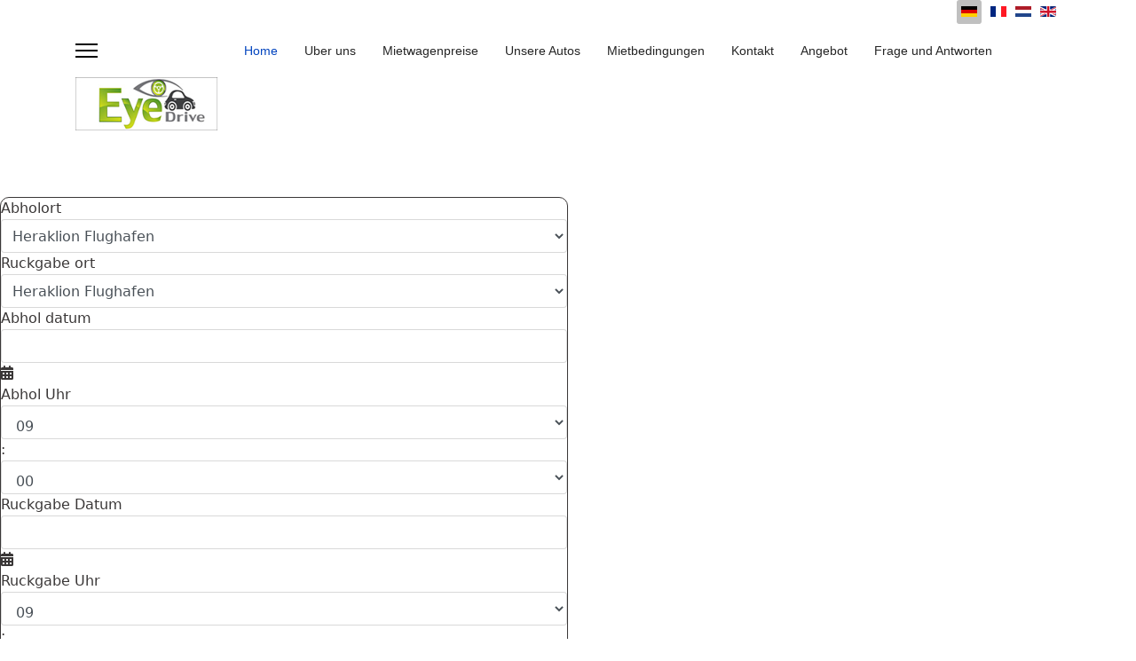

--- FILE ---
content_type: text/html; charset=utf-8
request_url: https://fodele.autovermietung-kreta.com/de/
body_size: 12948
content:

<!doctype html>
<html lang="de-de" dir="ltr">
	<head>
		
		<meta name="viewport" content="width=device-width, initial-scale=1, shrink-to-fit=no">
		<meta charset="utf-8">
	<meta name="robots" content="index, follow, max-snippet:-1, max-image-preview:large, max-video-preview:-1">
	<meta name="description" content="Mieten Sie ein Auto in Fodele, Kreta mit Eye Drive Autovermietung. Lieferung inklusive, auch ins Fodele Beach Hotel. Jetzt buchen und Kreta flexibel erkunden!">
	<meta name="generator" content="Joomla! - Open Source Content Management">
	<title>Autovermietung in Fodele – Günstige Mietwagen | Eye Drive Autovermietung</title>
	<link href="https://fodele.autovermietung-kreta.com/de/" rel="alternate" hreflang="de-DE">
	<link href="https://fodele.autovermietung-kreta.com/fr/" rel="alternate" hreflang="fr-FR">
	<link href="https://fodele.autovermietung-kreta.com/nl/" rel="alternate" hreflang="nl-NL">
	<link href="https://fodele.autovermietung-kreta.com/en/" rel="alternate" hreflang="en-GB">
	<link href="/images/favicon.ico" rel="icon" type="image/vnd.microsoft.icon">
<link href="/media/mod_languages/css/template.min.css?a30a81" rel="stylesheet">
	<link href="/media/vendor/joomla-custom-elements/css/joomla-alert.min.css?0.4.1" rel="stylesheet">
	<link href="/components/com_sppagebuilder/assets/css/font-awesome-6.min.css?3e7e96fad5e237fb2d5a081c6cb11212" rel="stylesheet">
	<link href="/components/com_sppagebuilder/assets/css/font-awesome-v4-shims.css?3e7e96fad5e237fb2d5a081c6cb11212" rel="stylesheet">
	<link href="/components/com_sppagebuilder/assets/css/animate.min.css?3e7e96fad5e237fb2d5a081c6cb11212" rel="stylesheet">
	<link href="/components/com_sppagebuilder/assets/css/sppagebuilder.css?3e7e96fad5e237fb2d5a081c6cb11212" rel="stylesheet">
	<link href="/components/com_sppagebuilder/assets/css/dynamic-content.css?3e7e96fad5e237fb2d5a081c6cb11212" rel="stylesheet">
	<link href="https://fodele.autovermietung-kreta.com/components/com_vikrentcar/resources/fontawesome.min.css" rel="stylesheet">
	<link href="https://fodele.autovermietung-kreta.com/components/com_vikrentcar/resources/solid.min.css" rel="stylesheet">
	<link href="https://fodele.autovermietung-kreta.com/components/com_vikrentcar/resources/regular.min.css" rel="stylesheet">
	<link href="https://fodele.autovermietung-kreta.com/modules/mod_vikrentcar_search/mod_vikrentcar_search.css" rel="stylesheet">
	<link href="https://fodele.autovermietung-kreta.com/components/com_vikrentcar/resources/jquery-ui.min.css" rel="stylesheet">
	<link href="/components/com_sppagebuilder/assets/css/magnific-popup.css" rel="stylesheet">
	<link href="/media/plg_system_jcepro/site/css/content.min.css?86aa0286b6232c4a5b58f892ce080277" rel="stylesheet">
	<link href="/templates/shaper_helixultimate/css/bootstrap.min.css" rel="stylesheet">
	<link href="/plugins/system/helixultimate/assets/css/system-j4.min.css" rel="stylesheet">
	<link href="/media/system/css/joomla-fontawesome.min.css?a30a81" rel="stylesheet">
	<link href="/templates/shaper_helixultimate/css/template.css" rel="stylesheet">
	<link href="/templates/shaper_helixultimate/css/presets/default.css" rel="stylesheet">
	<link href="/components/com_sppagebuilder/assets/css/color-switcher.css?3e7e96fad5e237fb2d5a081c6cb11212" rel="stylesheet">
	<style>@media(min-width: 1400px) {.sppb-row-container { max-width: 1320px; }}</style>
	<style>.sp-page-builder .page-content #section-id-1705940254795{box-shadow:0 0 0 0 #FFFFFF;}.sp-page-builder .page-content #section-id-1705940254795{padding-top:75px;padding-right:0px;padding-bottom:41px;padding-left:0px;margin-top:0px;margin-right:0px;margin-bottom:0px;margin-left:0px;}#column-id-1706163031270{box-shadow:0 0 0 0 #FFFFFF;}#column-wrap-id-1706163031270{max-width:50%;flex-basis:50%;}@media (max-width:1199.98px) {#column-wrap-id-1706163031270{max-width:50%;flex-basis:50%;}}@media (max-width:991.98px) {#column-wrap-id-1706163031270{max-width:50%;flex-basis:50%;}}@media (max-width:767.98px) {#column-wrap-id-1706163031270{max-width:100%;flex-basis:100%;}}@media (max-width:575.98px) {#column-wrap-id-1706163031270{max-width:100%;flex-basis:100%;}}#sppb-addon-1706806903143{color:#3a3737;border-width:1px;border-color:#3a3737;border-style:solid;border-radius:10px;}#column-id-1706806811391{box-shadow:0 0 0 0 #FFFFFF;}#column-wrap-id-1706806811391{max-width:50%;flex-basis:50%;}@media (max-width:1199.98px) {#column-wrap-id-1706806811391{max-width:50%;flex-basis:50%;}}@media (max-width:991.98px) {#column-wrap-id-1706806811391{max-width:50%;flex-basis:50%;}}@media (max-width:767.98px) {#column-wrap-id-1706806811391{max-width:100%;flex-basis:100%;}}@media (max-width:575.98px) {#column-wrap-id-1706806811391{max-width:100%;flex-basis:100%;}}#sppb-addon-1706019120948{box-shadow:0 0 0 0 #FFFFFF;}#sppb-addon-1706019120948{color:#3A3737;border-width:1px;border-color:#3A3737;border-style:solid;border-radius:10px;}#sppb-addon-1706019120948 .sppb-addon-single-image-container img{border-radius:0px;}#sppb-addon-1706019120948 .sppb-addon-single-image-container{border-radius:0px;}#sppb-addon-1706019120948{text-align:center;}.sp-page-builder .page-content #section-id-1705940254798{box-shadow:0 0 0 0 #FFFFFF;}.sp-page-builder .page-content #section-id-1705940254798{padding-top:19px;padding-right:0px;padding-bottom:4px;padding-left:0px;margin-top:0px;margin-right:0px;margin-bottom:0px;margin-left:0px;}#column-id-1705940254796{box-shadow:0 0 0 0 #FFFFFF;}#column-wrap-id-1705940254796{max-width:50%;flex-basis:50%;}@media (max-width:1199.98px) {#column-wrap-id-1705940254796{max-width:50%;flex-basis:50%;}}@media (max-width:991.98px) {#column-wrap-id-1705940254796{max-width:50%;flex-basis:50%;}}@media (max-width:767.98px) {#column-wrap-id-1705940254796{max-width:100%;flex-basis:100%;}}@media (max-width:575.98px) {#column-wrap-id-1705940254796{max-width:100%;flex-basis:100%;}}#sppb-addon-1705991019088{box-shadow:0 0 0 0 #FFFFFF;}#sppb-addon-1705991019088 .sppb-addon-text-block .sppb-addon-content{font-family:Arial;font-size:12px;}#sppb-addon-1705991019088 .sppb-addon-text-block .sppb-addon-content h1,#sppb-addon-1705991019088 .sppb-addon-text-block .sppb-addon-content h2,#sppb-addon-1705991019088 .sppb-addon-text-block .sppb-addon-content h3,#sppb-addon-1705991019088 .sppb-addon-text-block .sppb-addon-content h4,#sppb-addon-1705991019088 .sppb-addon-text-block .sppb-addon-content h5,#sppb-addon-1705991019088 .sppb-addon-text-block .sppb-addon-content h6{font-family:Arial;font-size:12px;}#column-id-1739459865627{box-shadow:0 0 0 0 #FFFFFF;}#column-wrap-id-1739459865627{max-width:50%;flex-basis:50%;}@media (max-width:1199.98px) {#column-wrap-id-1739459865627{max-width:50%;flex-basis:50%;}}@media (max-width:991.98px) {#column-wrap-id-1739459865627{max-width:50%;flex-basis:50%;}}@media (max-width:767.98px) {#column-wrap-id-1739459865627{max-width:100%;flex-basis:100%;}}@media (max-width:575.98px) {#column-wrap-id-1739459865627{max-width:100%;flex-basis:100%;}}#sppb-addon-1739459920647{box-shadow:0 0 0 0 #FFFFFF;}#sppb-addon-1739459920647 .sppb-addon-single-image-container img{border-radius:0px;}#sppb-addon-1739459920647 .sppb-addon-single-image-container{border-radius:0px;}#sppb-addon-1739459920647{text-align:center;}#sppb-addon-1739459923413{box-shadow:0 0 0 0 #FFFFFF;}#sppb-addon-1739459923413 .sppb-addon-single-image-container img{border-radius:0px;}#sppb-addon-1739459923413 .sppb-addon-single-image-container{border-radius:0px;}#sppb-addon-1739459923413{text-align:center;}.sp-page-builder .page-content #section-id-1706018971332{box-shadow:0px 0px 0px 0px #FFFFFF;}.sp-page-builder .page-content #section-id-1706018971332{padding-top:15px;padding-right:0px;padding-bottom:11px;padding-left:0px;margin-top:0px;margin-right:0px;margin-bottom:0px;margin-left:0px;}#column-id-1706018971328{box-shadow:0 0 0 0 #FFFFFF;}#column-wrap-id-1706018971328{max-width:25%;flex-basis:25%;}@media (max-width:1199.98px) {#column-wrap-id-1706018971328{max-width:25%;flex-basis:25%;}}@media (max-width:991.98px) {#column-wrap-id-1706018971328{max-width:25%;flex-basis:25%;}}@media (max-width:767.98px) {#column-wrap-id-1706018971328{max-width:100%;flex-basis:100%;}}@media (max-width:575.98px) {#column-wrap-id-1706018971328{max-width:100%;flex-basis:100%;}}#sppb-addon-1706020112777{box-shadow:0 0 0 0 #FFFFFF;}#sppb-addon-1706020112777 .sppb-addon-single-image-container img{border-radius:0px;}#sppb-addon-1706020112777 .sppb-addon-single-image-container{border-radius:0px;}#column-id-1706018971329{box-shadow:0 0 0 0 #FFFFFF;}#column-wrap-id-1706018971329{max-width:25%;flex-basis:25%;}@media (max-width:1199.98px) {#column-wrap-id-1706018971329{max-width:25%;flex-basis:25%;}}@media (max-width:991.98px) {#column-wrap-id-1706018971329{max-width:25%;flex-basis:25%;}}@media (max-width:767.98px) {#column-wrap-id-1706018971329{max-width:100%;flex-basis:100%;}}@media (max-width:575.98px) {#column-wrap-id-1706018971329{max-width:100%;flex-basis:100%;}}#sppb-addon-1706020217994{box-shadow:0 0 0 0 #FFFFFF;}#sppb-addon-1706020217994 .sppb-addon-single-image-container img{border-radius:0px;}#sppb-addon-1706020217994 .sppb-addon-single-image-container{border-radius:0px;}#column-id-1706018971330{box-shadow:0 0 0 0 #FFFFFF;}#column-wrap-id-1706018971330{max-width:25%;flex-basis:25%;}@media (max-width:1199.98px) {#column-wrap-id-1706018971330{max-width:25%;flex-basis:25%;}}@media (max-width:991.98px) {#column-wrap-id-1706018971330{max-width:25%;flex-basis:25%;}}@media (max-width:767.98px) {#column-wrap-id-1706018971330{max-width:100%;flex-basis:100%;}}@media (max-width:575.98px) {#column-wrap-id-1706018971330{max-width:100%;flex-basis:100%;}}#sppb-addon-1706020155508{box-shadow:0 0 0 0 #FFFFFF;}#sppb-addon-1706020155508 .sppb-addon-single-image-container img{border-radius:0px;}#sppb-addon-1706020155508 .sppb-addon-single-image-container{border-radius:0px;}#column-id-1706018971331{box-shadow:0 0 0 0 #FFFFFF;}#column-wrap-id-1706018971331{max-width:25%;flex-basis:25%;}@media (max-width:1199.98px) {#column-wrap-id-1706018971331{max-width:25%;flex-basis:25%;}}@media (max-width:991.98px) {#column-wrap-id-1706018971331{max-width:25%;flex-basis:25%;}}@media (max-width:767.98px) {#column-wrap-id-1706018971331{max-width:100%;flex-basis:100%;}}@media (max-width:575.98px) {#column-wrap-id-1706018971331{max-width:100%;flex-basis:100%;}}#sppb-addon-1706020244959{box-shadow:0 0 0 0 #FFFFFF;}#sppb-addon-1706020244959 .sppb-addon-single-image-container img{border-radius:0px;}#sppb-addon-1706020244959 .sppb-addon-single-image-container{border-radius:0px;}.sp-page-builder .page-content #section-id-1706005456602{box-shadow:0 0 0 0 #FFFFFF;}.sp-page-builder .page-content #section-id-1706005456602{padding-top:19px;padding-right:0px;padding-bottom:13px;padding-left:0px;margin-top:0px;margin-right:0px;margin-bottom:0px;margin-left:0px;}#column-id-1706006766724{box-shadow:0 0 0 0 #FFFFFF;}#column-wrap-id-1706006766724{max-width:25%;flex-basis:25%;}@media (max-width:1199.98px) {#column-wrap-id-1706006766724{max-width:25%;flex-basis:25%;}}@media (max-width:991.98px) {#column-wrap-id-1706006766724{max-width:25%;flex-basis:25%;}}@media (max-width:767.98px) {#column-wrap-id-1706006766724{max-width:100%;flex-basis:100%;}}@media (max-width:575.98px) {#column-wrap-id-1706006766724{max-width:100%;flex-basis:100%;}}#sppb-addon-1706007666415{color:#3a3737;border-radius:10px;}#sppb-addon-1706007666415 .sppb-addon-text-block .sppb-addon-content{font-family:Arial;}#sppb-addon-1706007666415 .sppb-addon-text-block .sppb-addon-content h1,#sppb-addon-1706007666415 .sppb-addon-text-block .sppb-addon-content h2,#sppb-addon-1706007666415 .sppb-addon-text-block .sppb-addon-content h3,#sppb-addon-1706007666415 .sppb-addon-text-block .sppb-addon-content h4,#sppb-addon-1706007666415 .sppb-addon-text-block .sppb-addon-content h5,#sppb-addon-1706007666415 .sppb-addon-text-block .sppb-addon-content h6{font-family:Arial;}#column-wrap-id-1706005456599{max-width:25%;flex-basis:25%;}@media (max-width:1199.98px) {#column-wrap-id-1706005456599{max-width:25%;flex-basis:25%;}}@media (max-width:991.98px) {#column-wrap-id-1706005456599{max-width:25%;flex-basis:25%;}}@media (max-width:767.98px) {#column-wrap-id-1706005456599{max-width:100%;flex-basis:100%;}}@media (max-width:575.98px) {#column-wrap-id-1706005456599{max-width:100%;flex-basis:100%;}}#sppb-addon-1706005472301{color:#3a3737;border-radius:10px;padding-top:20;padding-right:20;padding-bottom:20;padding-left:20;}#sppb-addon-wrapper-1706005472301{margin-bottom:30;margin-left:10;}#sppb-addon-1706005472301 .sppb-addon-text-block{text-align:left;}#sppb-addon-1706005472301 .sppb-addon-text-block .sppb-addon-content{font-family:Arial;font-weight:400;font-size:14px;}#sppb-addon-1706005472301 .sppb-addon-text-block .sppb-addon-content h1,#sppb-addon-1706005472301 .sppb-addon-text-block .sppb-addon-content h2,#sppb-addon-1706005472301 .sppb-addon-text-block .sppb-addon-content h3,#sppb-addon-1706005472301 .sppb-addon-text-block .sppb-addon-content h4,#sppb-addon-1706005472301 .sppb-addon-text-block .sppb-addon-content h5,#sppb-addon-1706005472301 .sppb-addon-text-block .sppb-addon-content h6{font-family:Arial;font-weight:400;font-size:14px;}#column-id-1706006766725{box-shadow:0 0 0 0 #FFFFFF;}#column-wrap-id-1706006766725{max-width:25%;flex-basis:25%;}@media (max-width:1199.98px) {#column-wrap-id-1706006766725{max-width:25%;flex-basis:25%;}}@media (max-width:991.98px) {#column-wrap-id-1706006766725{max-width:25%;flex-basis:25%;}}@media (max-width:767.98px) {#column-wrap-id-1706006766725{max-width:100%;flex-basis:100%;}}@media (max-width:575.98px) {#column-wrap-id-1706006766725{max-width:100%;flex-basis:100%;}}#sppb-addon-1706021631380{border-radius:10px;}#sppb-addon-1706021631380 .sppb-addon-single-image-container img{border-radius:0px;}#sppb-addon-1706021631380 .sppb-addon-single-image-container{border-radius:0px;}#column-id-1706006766726{box-shadow:0 0 0 0 #FFFFFF;}#column-wrap-id-1706006766726{max-width:25%;flex-basis:25%;}@media (max-width:1199.98px) {#column-wrap-id-1706006766726{max-width:25%;flex-basis:25%;}}@media (max-width:991.98px) {#column-wrap-id-1706006766726{max-width:25%;flex-basis:25%;}}@media (max-width:767.98px) {#column-wrap-id-1706006766726{max-width:100%;flex-basis:100%;}}@media (max-width:575.98px) {#column-wrap-id-1706006766726{max-width:100%;flex-basis:100%;}}#sppb-addon-1706018385259{color:#3a3737;border-radius:10px;}#sppb-addon-1706018385259 a {color:#3a3737;}#sppb-addon-1706018385259 a:hover,#sppb-addon-1706018385259 a:focus,#sppb-addon-1706018385259 a:active {color:#81dbf1;}#sppb-addon-1706018385259 .sppb-addon-text-block .sppb-addon-content{font-family:Arial;}#sppb-addon-1706018385259 .sppb-addon-text-block .sppb-addon-content h1,#sppb-addon-1706018385259 .sppb-addon-text-block .sppb-addon-content h2,#sppb-addon-1706018385259 .sppb-addon-text-block .sppb-addon-content h3,#sppb-addon-1706018385259 .sppb-addon-text-block .sppb-addon-content h4,#sppb-addon-1706018385259 .sppb-addon-text-block .sppb-addon-content h5,#sppb-addon-1706018385259 .sppb-addon-text-block .sppb-addon-content h6{font-family:Arial;}</style>
	<style>.mod-languages { text-align: right;}

.vrcdivsearchmodule .vrcsfentrycont #vrcmodselph select, .vrcdivsearchmodule .vrcsfentrycont #vrcmodselpm select, .vrcdivsearchmodule .vrcsfentrycont #vrcmodseldh select, .vrcdivsearchmodule .vrcsfentrycont #vrcmodseldm select{
    padding: 12px 1.75rem 8px .75rem !important;
}</style>
	<style>.sp-megamenu-parent > li > a, .sp-megamenu-parent > li > span, .sp-megamenu-parent .sp-dropdown li.sp-menu-item > a{font-family: 'Arial', sans-serif;text-decoration: none;}
</style>
	<style>.menu.nav-pills > li > a, .menu.nav-pills > li > span, .menu.nav-pills .sp-dropdown li.sp-menu-item > a{font-family: 'Arial', sans-serif;text-decoration: none;}
</style>
	<style>.logo-image {height:60px;}.logo-image-phone {height:60px;}</style>
	<style>@media(max-width: 992px) {.logo-image {height: 36px;}.logo-image-phone {height: 36px;}}</style>
	<style>@media(max-width: 576px) {.logo-image {height: 36px;}.logo-image-phone {height: 36px;}}</style>
	<style>:root {--sppb-topbar-bg-color: #ffffff; --sppb-topbar-text-color: #aaaaaa; --sppb-header-bg-color: #ffffff; --sppb-logo-text-color: #2b2b2b; --sppb-menu-text-color: #252525; --sppb-menu-text-hover-color: #0345bf; --sppb-menu-text-active-color: #0345bf; --sppb-menu-dropdown-bg-color: #ffffff; --sppb-menu-dropdown-text-color: #252525; --sppb-menu-dropdown-text-hover-color: #0345bf; --sppb-menu-dropdown-text-active-color: #0345bf; --sppb-offcanvas-menu-icon-color: #000000; --sppb-offcanvas-menu-bg-color: #ffffff; --sppb-offcanvas-menu-items-and-items-color: #252525; --sppb-offcanvas-menu-active-menu-item-color: #252525; --sppb-text-color: #252525; --sppb-bg-color: #ffffff; --sppb-link-color: #0345bf; --sppb-link-hover-color: #044cd0; --sppb-footer-bg-color: #ffffff; --sppb-footer-text-color: #ffffff; --sppb-footer-link-color: #a2a2a2; --sppb-footer-link-hover-color: #ffffff}</style>
<script type="application/json" class="joomla-script-options new">{"data":{"breakpoints":{"tablet":991,"mobile":480},"header":{"stickyOffset":"100"}},"joomla.jtext":{"ERROR":"Fehler","MESSAGE":"Nachricht","NOTICE":"Hinweis","WARNING":"Warnung","JCLOSE":"Schließen","JOK":"OK","JOPEN":"Öffnen"},"system.paths":{"root":"","rootFull":"https:\/\/fodele.autovermietung-kreta.com\/","base":"","baseFull":"https:\/\/fodele.autovermietung-kreta.com\/"},"csrf.token":"4cbff02fd4fe5349b9be5ab56030de44"}</script>
	<script src="/media/system/js/core.min.js?a3d8f8"></script>
	<script src="/media/vendor/jquery/js/jquery.min.js?3.7.1"></script>
	<script src="/media/legacy/js/jquery-noconflict.min.js?504da4"></script>
	<script src="/media/vendor/bootstrap/js/alert.min.js?5.3.8" type="module"></script>
	<script src="/media/vendor/bootstrap/js/button.min.js?5.3.8" type="module"></script>
	<script src="/media/vendor/bootstrap/js/carousel.min.js?5.3.8" type="module"></script>
	<script src="/media/vendor/bootstrap/js/collapse.min.js?5.3.8" type="module"></script>
	<script src="/media/vendor/bootstrap/js/dropdown.min.js?5.3.8" type="module"></script>
	<script src="/media/vendor/bootstrap/js/modal.min.js?5.3.8" type="module"></script>
	<script src="/media/vendor/bootstrap/js/offcanvas.min.js?5.3.8" type="module"></script>
	<script src="/media/vendor/bootstrap/js/popover.min.js?5.3.8" type="module"></script>
	<script src="/media/vendor/bootstrap/js/scrollspy.min.js?5.3.8" type="module"></script>
	<script src="/media/vendor/bootstrap/js/tab.min.js?5.3.8" type="module"></script>
	<script src="/media/vendor/bootstrap/js/toast.min.js?5.3.8" type="module"></script>
	<script src="/media/system/js/showon.min.js?e51227" type="module"></script>
	<script src="/media/mod_menu/js/menu.min.js?a30a81" type="module"></script>
	<script src="/media/system/js/messages.min.js?9a4811" type="module"></script>
	<script src="/components/com_sppagebuilder/assets/js/common.js"></script>
	<script src="/components/com_sppagebuilder/assets/js/dynamic-content.js?3e7e96fad5e237fb2d5a081c6cb11212"></script>
	<script src="/components/com_sppagebuilder/assets/js/jquery.parallax.js?3e7e96fad5e237fb2d5a081c6cb11212"></script>
	<script src="/components/com_sppagebuilder/assets/js/sppagebuilder.js?3e7e96fad5e237fb2d5a081c6cb11212" defer></script>
	<script src="https://fodele.autovermietung-kreta.com/components/com_vikrentcar/resources/jquery-ui.min.js"></script>
	<script src="/components/com_sppagebuilder/assets/js/jquery.magnific-popup.min.js"></script>
	<script src="/components/com_sppagebuilder/assets/js/addons/image.js"></script>
	<script src="/components/com_sppagebuilder/assets/js/addons/text_block.js"></script>
	<script src="/templates/shaper_helixultimate/js/main.js"></script>
	<script src="/components/com_sppagebuilder/assets/js/color-switcher.js?3e7e96fad5e237fb2d5a081c6cb11212"></script>
	<script>var vrc_loc_combos_map = {"1":[2,1,4],"4":[1,4],"9":[1,9],"2":[2,1],"10":[48],"11":[48],"12":[48],"13":[48],"14":[48],"15":[48],"16":[48],"47":[48],"17":[48],"18":[48],"19":[48],"20":[48],"21":[48],"22":[48],"23":[48],"25":[48],"26":[48],"27":[48],"28":[48],"29":[48],"30":[48],"31":[48],"32":[48],"33":[48],"34":[48],"35":[48],"36":[48],"37":[48],"38":[48],"39":[48],"40":[48],"41":[48],"42":[48],"43":[48],"44":[48],"45":[48],"46":[48]};
jQuery(function() {
	jQuery('#modplace').on('change', function() {
		var place_id = jQuery(this).val();
		var allowed_places = [];
		if (place_id && vrc_loc_combos_map.hasOwnProperty(place_id) && Array.isArray(vrc_loc_combos_map[place_id])) {
			allowed_places = vrc_loc_combos_map[place_id];
		}
		jQuery('#modreturnplace').find('option').each(function() {
			var place_opt_id = parseInt(jQuery(this).attr('value'));
			if (!allowed_places.length || allowed_places.indexOf(place_opt_id) >= 0) {
				jQuery(this).prop('disabled', false);
			} else {
				jQuery(this).prop('disabled', true);
			}
		});
		if (jQuery('#modreturnplace').find('option:selected').prop('disabled')) {
			var first_enabled = jQuery('#modreturnplace').find('option').not(':disabled').first().attr('value');
			if (first_enabled) {
				jQuery('#modreturnplace').val(first_enabled);
			}
		}
		jQuery('#modreturnplace').trigger('change');
	});
	jQuery('#modplace').trigger('change');
});</script>
	<script>
jQuery(function($) {

	$.datepicker.regional["vikrentcarmod"] = {

		closeText: "Klaar",

		prevText: "Vorige",

		nextText: "Volgende",

		currentText: "Vandaag",

		monthNames: ["Januari","Februari","Maart","April","Mei","Juni","Juli","Augustus","September","Oktober","November","December"],

		monthNamesShort: ["Jan","Feb","Maa","Apr","Mei","Jun","Jul","Aug","Sep","Okt","Nov","Dec"],

		dayNames: ["Zondag", "Maandag", "Dinsdag", "Woensdag", "Donderdag", "Vrijdag", "Zaterdag"],

		dayNamesShort: ["Zon", "Maa", "Din", "Woe", "Don", "Vri", "Zat"],

		dayNamesMin: ["Zo", "Ma", "Di", "Wo", "Do", "Vr", "Za"],

		weekHeader: "Wk",

		dateFormat: "dd/mm/yy",

		firstDay: 0,

		isRTL: false,

		showMonthAfterYear: false,

		yearSuffix: ""

	};

	$.datepicker.setDefaults($.datepicker.regional["vikrentcarmod"]);

});
function vrcGetDateObject123(dstring) {
	var dparts = dstring.split("-");
	return new Date(dparts[0], (parseInt(dparts[1]) - 1), parseInt(dparts[2]), 0, 0, 0, 0);
}
function vrcFullObject123(obj) {
	var jk;
	for(jk in obj) {
		return obj.hasOwnProperty(jk);
	}
}
var vrcrestrctarange, vrcrestrctdrange, vrcrestrcta, vrcrestrctd;</script>
	<script>
function vrcCheckClosingDatesIn123(date) {
	if(!vrcValidateCta123(date)) {
		return [false];
	}
	
	return [true];
}
function vrcCheckClosingDatesOut123(date) {
	if(!vrcValidateCtd123(date)) {
		return [false];
	}
	
	return [true];
}
function vrcValidateCta123(date) {
	var m = date.getMonth(), wd = date.getDay();
	if(vrcFullObject123(vrcrestrctarange)) {
		for (var rk in vrcrestrctarange) {
			if(vrcrestrctarange.hasOwnProperty(rk)) {
				var wdrangeinit = vrcGetDateObject123(vrcrestrctarange[rk][0]);
				if(date >= wdrangeinit) {
					var wdrangeend = vrcGetDateObject123(vrcrestrctarange[rk][1]);
					if(date <= wdrangeend) {
						if(jQuery.inArray('-'+wd+'-', vrcrestrctarange[rk][2]) >= 0) {
							return false;
						}
					}
				}
			}
		}
	}
	if(vrcFullObject123(vrcrestrcta)) {
		if(vrcrestrcta.hasOwnProperty(m) && jQuery.inArray('-'+wd+'-', vrcrestrcta[m]) >= 0) {
			return false;
		}
	}
	return true;
}
function vrcValidateCtd123(date) {
	var m = date.getMonth(), wd = date.getDay();
	if(vrcFullObject123(vrcrestrctdrange)) {
		for (var rk in vrcrestrctdrange) {
			if(vrcrestrctdrange.hasOwnProperty(rk)) {
				var wdrangeinit = vrcGetDateObject123(vrcrestrctdrange[rk][0]);
				if(date >= wdrangeinit) {
					var wdrangeend = vrcGetDateObject123(vrcrestrctdrange[rk][1]);
					if(date <= wdrangeend) {
						if(jQuery.inArray('-'+wd+'-', vrcrestrctdrange[rk][2]) >= 0) {
							return false;
						}
					}
				}
			}
		}
	}
	if(vrcFullObject123(vrcrestrctd)) {
		if(vrcrestrctd.hasOwnProperty(m) && jQuery.inArray('-'+wd+'-', vrcrestrctd[m]) >= 0) {
			return false;
		}
	}
	return true;
}
function vrcLocationWopening123(mode) {
	if (typeof vrcmod_wopening_pick === 'undefined') {
		return true;
	}
	if (mode == 'pickup') {
		vrcmod_mopening_pick = null;
	} else {
		vrcmod_mopening_drop = null;
	}
	var loc_data = mode == 'pickup' ? vrcmod_wopening_pick : vrcmod_wopening_drop;
	var def_loc_hours = mode == 'pickup' ? vrcmod_hopening_pick : vrcmod_hopening_drop;
	var sel_d = jQuery((mode == 'pickup' ? '#pickupdatemod123' : '#releasedatemod123')).datepicker('getDate');
	if (!sel_d) {
		return true;
	}
	var sel_wday = sel_d.getDay();
	if (!vrcFullObject123(loc_data) || !loc_data.hasOwnProperty(sel_wday) || !loc_data[sel_wday].hasOwnProperty('fh')) {
		if (def_loc_hours !== null) {
			// populate the default opening time dropdown
			jQuery((mode == 'pickup' ? '#vrcmodselph' : '#vrcmodseldh')).html(def_loc_hours);
		}
		return true;
	}
	if (mode == 'pickup') {
		vrcmod_mopening_pick = new Array(loc_data[sel_wday]['fh'], loc_data[sel_wday]['fm']);
	} else {
		vrcmod_mopening_drop = new Array(loc_data[sel_wday]['th'], loc_data[sel_wday]['tm']);
	}
	var hlim = loc_data[sel_wday]['fh'] < loc_data[sel_wday]['th'] ? loc_data[sel_wday]['th'] : (24 + loc_data[sel_wday]['th']);
	hlim = loc_data[sel_wday]['fh'] == 0 && loc_data[sel_wday]['th'] == 0 ? 23 : hlim;
	var hopts = '';
	var def_hour = jQuery((mode == 'pickup' ? '#vrcmodselph' : '#vrcmodseldh')).find('select').val();
	def_hour = def_hour.length > 1 && def_hour.substr(0, 1) == '0' ? def_hour.substr(1) : def_hour;
	def_hour = parseInt(def_hour);
	for (var h = loc_data[sel_wday]['fh']; h <= hlim; h++) {
		var viewh = h > 23 ? (h - 24) : h;
		hopts += '<option value=\''+viewh+'\''+(viewh == def_hour ? ' selected' : '')+'>'+(viewh < 10 ? '0'+viewh : viewh)+'</option>';
	}
	jQuery((mode == 'pickup' ? '#vrcmodselph' : '#vrcmodseldh')).find('select').html(hopts);
	if (mode == 'pickup') {
		setTimeout(function() {
			vrcLocationWopening123('dropoff');
		}, 750);
	}
}
function vrcInitElems123() {
	if (typeof vrcmod_wopening_pick === 'undefined') {
		return true;
	}
	vrcmod_hopening_pick = jQuery('#vrcmodselph').find('select').clone();
	vrcmod_hopening_drop = jQuery('#vrcmodseldh').find('select').clone();
}
jQuery(function() {
	vrcInitElems123();
	jQuery.datepicker.setDefaults( jQuery.datepicker.regional[ '' ] );
	jQuery('#pickupdatemod123').datepicker({
		showOn: 'focus',
beforeShowDay: vrcCheckClosingDatesIn123,

		onSelect: function( selectedDate ) {
			
var nowpick = jQuery(this).datepicker('getDate');
if (nowpick) {
	var nowpickdate = new Date(nowpick.getTime());
	nowpickdate.setDate(nowpickdate.getDate() + 1);
	jQuery('#releasedatemod123').datepicker( 'option', 'minDate', nowpickdate );
	jQuery('#releasedatemod123').datepicker( 'setDate', nowpickdate );
}
			vrcLocationWopening123('pickup');
		}
	});
	jQuery('#pickupdatemod123').datepicker( 'option', 'dateFormat', 'dd/mm/yy');
	jQuery('#pickupdatemod123').datepicker( 'option', 'minDate', '1d');
	jQuery('#pickupdatemod123').datepicker( 'option', 'maxDate', '+2y');
	jQuery('#releasedatemod123').datepicker({
		showOn: 'focus',
beforeShowDay: vrcCheckClosingDatesOut123,

		onSelect: function( selectedDate ) {
			vrcLocationWopening123('dropoff');
		}
	});
	jQuery('#releasedatemod123').datepicker( 'option', 'dateFormat', 'dd/mm/yy');
	jQuery('#releasedatemod123').datepicker( 'option', 'minDate', '1d');
	jQuery('#releasedatemod123').datepicker( 'option', 'maxDate', '+2y');
	jQuery('#pickupdatemod123').datepicker( 'option', jQuery.datepicker.regional[ 'vikrentcarmod' ] );
	jQuery('#releasedatemod123').datepicker( 'option', jQuery.datepicker.regional[ 'vikrentcarmod' ] );
	jQuery('.vr-cal-img, .vrc-caltrigger').click(function() {
		var jdp = jQuery(this).prev('input.hasDatepicker');
		if(jdp.length) {
			jdp.focus();
		}
	});
});</script>
	<script>template="shaper_helixultimate";</script>
	<script>
				document.addEventListener("DOMContentLoaded", () =>{
					window.htmlAddContent = window?.htmlAddContent || "";
					if (window.htmlAddContent) {
        				document.body.insertAdjacentHTML("beforeend", window.htmlAddContent);
					}
				});
			</script>
	<script>
		var Tawk_API=Tawk_API||{}, Tawk_LoadStart=new Date();
		(function(){
		var s1=document.createElement("script"),s0=document.getElementsByTagName("script")[0];
		s1.async=true;
		s1.src="https://embed.tawk.to/58497d454160416f6d9b8874/default";
		s1.charset="UTF-8";
		s1.setAttribute("crossorigin","*");
		s0.parentNode.insertBefore(s1,s0);
		})();
	</script>
	<script>
			const initColorMode = () => {
				const colorVariableData = [];
				const sppbColorVariablePrefix = "--sppb";
				let activeColorMode = localStorage.getItem("sppbActiveColorMode") || "";
				activeColorMode = "";
				const modes = [];

				if(!modes?.includes(activeColorMode)) {
					activeColorMode = "";
					localStorage.setItem("sppbActiveColorMode", activeColorMode);
				}

				document?.body?.setAttribute("data-sppb-color-mode", activeColorMode);

				if (!localStorage.getItem("sppbActiveColorMode")) {
					localStorage.setItem("sppbActiveColorMode", activeColorMode);
				}

				if (window.sppbColorVariables) {
					const colorVariables = typeof(window.sppbColorVariables) === "string" ? JSON.parse(window.sppbColorVariables) : window.sppbColorVariables;

					for (const colorVariable of colorVariables) {
						const { path, value } = colorVariable;
						const variable = String(path[0]).trim().toLowerCase().replaceAll(" ", "-");
						const mode = path[1];
						const variableName = `${sppbColorVariablePrefix}-${variable}`;

						if (activeColorMode === mode) {
							colorVariableData.push(`${variableName}: ${value}`);
						}
					}

					document.documentElement.style.cssText += colorVariableData.join(";");
				}
			};

			window.sppbColorVariables = [];
			
			initColorMode();

			document.addEventListener("DOMContentLoaded", initColorMode);
		</script>
	<meta property="article:author" content="Gijs"/>
	<meta property="article:published_time" content="2024-01-22 15:38:51"/>
	<meta property="article:modified_time" content="2025-02-23 15:28:41"/>
	<meta property="og:locale" content="de_DE" />
	<meta property="og:title" content="Autovermietung in Fodele – Günstige Mietwagen | Eye Drive Autovermietung" />
	<meta property="og:type" content="website" />
	<meta property="og:url" content="https://fodele.autovermietung-kreta.com/de/" />
	<meta property="og:site_name" content="Eye Drive autoverhuur" />
	<meta name="twitter:card" content="summary" />
	<meta name="twitter:title" content="Autovermietung in Fodele – Günstige Mietwagen | Eye Drive Autovermietung" />
	<meta name="twitter:site" content="@Eye Drive autoverhuur" />
	<link href="https://fodele.autovermietung-kreta.com/en/" rel="alternate" hreflang="x-default">
	<!-- Start: Google Strukturierte Daten -->
<script data-type="gsd" type="application/ld+json">
{
  "@context": "https://schema.org",
  "@type": "SpecialOffer",
  "name": "Mietwagen Sonderangebot auf Kreta",
  "description": "1 Woche Mietwagen inklusive Lieferung zu den Flughäfen Heraklion oder Chania. Jetzt reservieren!",
  "url": "https://autoverhuur-kreta.com/de/autos-vermieten-kreta-suchen-heraklion-flughafen/economic-cars-crete-rental.html",
  "image": "https://autoverhuur-kreta.com/images/group-a-eye-drive-autoverhuur-kreta-340.jpg",
  "priceCurrency": "EUR",
  "price": "55.00",
  "validFrom": "2026-04-01",
  "validThrough": "2026-04-30",
  "availability": "https://schema.org/InStock",
  "seller": {
    "@type": "CarRental",
    "name": "Eye Drive Autovermietung",
    "url": "https://autovermietung-kreta.com/de/",
    "image": "https://autoverhuur-kreta.com/images/2025/02/12/autovermietung-auf-kreta.jpg",
    "address": {
      "@type": "PostalAddress",
      "streetAddress": "THESI DAIBI XANI",
      "addressLocality": "Analipsi / L. Hersonissou",
      "postalCode": "70014",
      "addressCountry": "GR"
    },
    "contactPoint": {
      "@type": "ContactPoint",
      "telephone": "+306945816649",
      "contactType": "customer service",
      "availableLanguage": ["German", "English", "Dutch"]
    }
  }
}
</script>

<script type="application/ld+json" data-type="gsd">
{
    "@context": "https://schema.org",
    "@type": "Organization",
    "@id": "https://fodele.autovermietung-kreta.com/de/#organization",
    "name": "EYE DRIVE Car rental Crete",
    "alternateName": "EYE DRIVE Autoverhuur Kreta",
    "url": "https://fodele.autovermietung-kreta.com",
    "logo": "https://fodele.autovermietung-kreta.com/images/eye-drive-200.jpg"
}
</script>
<script type="application/ld+json" data-type="gsd">
{
    "@context": "https://schema.org",
    "@type": [
        "AutoRental",
        "LocalBusiness",
        "TravelAgency"
    ],
    "@id": "https://fodele.autovermietung-kreta.com/de/#localbusiness18",
    "name": "Autovermietung in Fodele auf Kreta. Mieten Sie ein Auto bei Eye Drive.",
    "image": "https://fodele.autovermietung-kreta.com/images/panda_600_Hybride.jpg",
    "url": "https://fodele.autovermietung-kreta.com/de/",
    "telephone": "+306945816649",
    "priceRange": "16,00",
    "address": {
        "@type": "PostalAddress",
        "addressCountry": "GR",
        "addressLocality": "Fodele",
        "addressRegion": "Crete"
    },
    "openingHoursSpecification": {
        "@type": "OpeningHoursSpecification",
        "dayOfWeek": [
            "Monday",
            "Tuesday",
            "Wednesday",
            "Thursday",
            "Friday",
            "Saturday",
            "Sunday"
        ],
        "opens": "00:00",
        "closes": "23:59"
    },
    "aggregateRating": {
        "@type": "AggregateRating",
        "ratingValue": "4.6",
        "reviewCount": "44",
        "worstRating": 0,
        "bestRating": 5
    }
}
</script>
<!-- End: Google Strukturierte Daten -->
<meta name="google-site-verification" content="UQeGyH9tHLIcih9RDXBjQ_K0RNAvz5WIRmW1EL1fInM" />

<!-- TrustBox script -->
<script type="text/javascript" src="//widget.trustpilot.com/bootstrap/v5/tp.widget.bootstrap.min.js" async></script>
<!-- End TrustBox script -->
			</head>
	<body class="site helix-ultimate hu com_sppagebuilder com-sppagebuilder view-page layout-default task-none itemid-387 de-de ltr sticky-header layout-fluid offcanvas-init offcanvs-position-left">

		
		
		<div class="body-wrapper">
			<div class="body-innerwrapper">
								<main id="sp-main">
					
<section id="sp-top2" >

						<div class="container">
				<div class="container-inner">
			
	
<div class="row">
	<div id="sp-top2" class="col-lg-12 "><div class="sp-column "><div class="sp-module "><div class="sp-module-content"><div class="mod-languages">
    <p class="visually-hidden" id="language_picker_des_126">Sprache auswählen</p>


    <ul aria-labelledby="language_picker_des_126" class="mod-languages__list lang-inline">

                                            <li class="lang-active">
                <a aria-current="true"  href="https://fodele.autovermietung-kreta.com/de/">
                                                                        <img title="Deutsch (Deutschland)" src="/media/mod_languages/images/de_de.gif" alt="Deutsch (Deutschland)">                                                            </a>
            </li>
                                        <li>
                <a  href="/fr/">
                                                                        <img title="Français (France)" src="/media/mod_languages/images/fr_fr.gif" alt="Français (France)">                                                            </a>
            </li>
                                        <li>
                <a  href="/nl/">
                                                                        <img title="Nederlands (nl-NL)" src="/media/mod_languages/images/nl_nl.gif" alt="Nederlands (nl-NL)">                                                            </a>
            </li>
                                        <li>
                <a  href="/en/">
                                                                        <img title="English (United Kingdom)" src="/media/mod_languages/images/en_gb.gif" alt="English (United Kingdom)">                                                            </a>
            </li>
                </ul>

</div>

</div></div></div></div></div>
							</div>
			</div>
			
	</section>

<section id="sp-section-2" >

						<div class="container">
				<div class="container-inner">
			
	
<div class="row">
	<div id="sp-logo" class="col-lg-2 "><div class="sp-column "><a id="offcanvas-toggler" aria-label="Menu" class="offcanvas-toggler-left offcanvas-toggler-custom align-items-center" href="#" aria-hidden="true" title="Menu"><div class="burger-icon"><span></span><span></span><span></span></div></a><div class="logo"><a href="/">
				<img class='logo-image '
					srcset='https://fodele.autovermietung-kreta.com/images/eye-drive-200.jpg 1x'
					src='https://fodele.autovermietung-kreta.com/images/eye-drive-200.jpg'
					height='60'
					alt='Eye Drive autoverhuur'
				/>
				</a></div></div></div><div id="sp-menu" class="col-lg-10 "><div class="sp-column "><nav class="sp-megamenu-wrapper d-flex" role="navigation" aria-label="navigation"><ul class="sp-megamenu-parent menu-animation-fade-up d-none d-lg-block"><li class="sp-menu-item current-item active"><a aria-current="page"  href="/de/"  >Home</a></li><li class="sp-menu-item"><a   href="/de/uber-uns-eye-drive-autovermietung-auf-kreta.html"  >Uber uns</a></li><li class="sp-menu-item"><a   href="/de/mietwagenpreise-autovermietung-kreta-eye-drive.html"  >Mietwagenpreise</a></li><li class="sp-menu-item"><a   href="/de/autos-vermieten-kreta-suchen-heraklion-flughafen.html"  >Unsere Autos</a></li><li class="sp-menu-item"><a   href="/de/mietbedingungen-autovermietung-kreta.html"  >Mietbedingungen</a></li><li class="sp-menu-item"><a   href="/de/kontakt-handynummer-eye-drive-autovermietung-kreta.html"  >Kontakt</a></li><li class="sp-menu-item"><a   href="/de/angebot-gute-preise-autovermietung-kreta.html"  >Angebot</a></li><li class="sp-menu-item"><a   href="/de/frage-und-antworten.html"  >Frage und Antworten</a></li></ul></nav></div></div></div>
							</div>
			</div>
			
	</section>

<section id="sp-section-3" >

				
	
<div class="row">
	<div id="sp-title" class="col-lg-12 "><div class="sp-column "></div></div></div>
				
	</section>

<section id="sp-main-body" >

				
	
<div class="row">
	
<div id="sp-component" class="col-lg-12 ">
	<div class="sp-column ">
		<div id="system-message-container" aria-live="polite"></div>


		
		

<div id="sp-page-builder" class="sp-page-builder  page-55 " x-data="easystoreProductList">

	
	

	
	<div class="page-content builder-container" x-data="easystoreProductDetails">

				<section id="section-id-1705940254795" class="sppb-section" ><div class="sppb-row-container"><div class="sppb-row"><div class="sppb-row-column  " id="column-wrap-id-1706163031270"><div id="column-id-1706163031270" class="sppb-column " ><div class="sppb-column-addons"><div id="sppb-addon-wrapper-1706806903143" class="sppb-addon-wrapper  addon-root-module"><div id="sppb-addon-1706806903143" class="clearfix  "     ><div class="sppb-addon sppb-addon-module "><div class="sppb-addon-content">
<div class="">
<div class="vrcdivsearch vrcdivsearchmodule vrc-searchmod-wrap-vertical">
	<div class="vrc-searchmod-heading"></div>
	<form action="/de/component/vikrentcar/?view=page&amp;id=10&amp;Itemid=346" method="get" onsubmit="return vrcValidateSearch123();">
		<input type="hidden" name="option" value="com_vikrentcar"/>
		<input type="hidden" name="task" value="search"/>
		<input type="hidden" name="Itemid" value="346"/>
    <div class="vrc-searchmod-section-pickup">
<div class="vrcsfentrycont"><label for="modplace">Abholort</label><div class="vrcsfentryselect"><select name="place" id="modplace"><option value="1">Heraklion Flughafen</option>
<option value="4">Heraklion Hafen</option>
<option value="9">Heraklion Stadt (Fügen Sie in den folgenden Schritten Ihre Hoteldetails hinzu)</option>
<option value="2">Chania Flughafen</option>
<option value="10">Chania Stadt (Fügen Sie in den folgenden Schritten Ihre Hoteldetails hinzu)</option>
<option value="11">Adelianos Kampos (Fügen Sie in den folgenden Schritten Ihre Hoteldetails hinzu)</option>
<option value="12">Agia Galini (Fügen Sie in den folgenden Schritten Ihre Hoteldetails hinzu)</option>
<option value="13">Agia Marina (Fügen Sie in den folgenden Schritten Ihre Hoteldetails hinzu)</option>
<option value="14">Agia Pelagia (Fügen Sie in den folgenden Schritten Ihre Hoteldetails hinzu)</option>
<option value="15">Agios Nikolaos (Fügen Sie in den folgenden Schritten Ihre Hoteldetails hinzu)</option>
<option value="16">Amoudara (Fügen Sie in den folgenden Schritten Ihre Hoteldetails hinzu)</option>
<option value="47">Analipsi (Fügen Sie in den folgenden Schritten Ihre Hoteldetails hinzu)</option>
<option value="17">Anissaras (Fügen Sie in den folgenden Schritten Ihre Hoteldetails hinzu)</option>
<option value="18">Bali (Fügen Sie in den folgenden Schritten Ihre Hoteldetails hinzu)</option>
<option value="19">Damnoni (Fügen Sie in den folgenden Schritten Ihre Hoteldetails hinzu)</option>
<option value="20">Elounda (Fügen Sie in den folgenden Schritten Ihre Hoteldetails hinzu)</option>
<option value="21">Fodele (Fügen Sie in den folgenden Schritten Ihre Hoteldetails hinzu)</option>
<option value="22">Frangokastello (Fügen Sie in den folgenden Schritten Ihre Hoteldetails hinzu)</option>
<option value="23">Georgioupolis (Fügen Sie in den folgenden Schritten Ihre Hoteldetails hinzu)</option>
<option value="25">Gouves (Fügen Sie in den folgenden Schritten Ihre Hoteldetails hinzu)</option>
<option value="26">Hersonissos (Fügen Sie in den folgenden Schritten Ihre Hoteldetails hinzu)</option>
<option value="27">Ierapetra (Fügen Sie in den folgenden Schritten Ihre Hoteldetails hinzu)</option>
<option value="28">Kalamaki (Matala) (Fügen Sie in den folgenden Schritten Ihre Hoteldetails hinzu)</option>
<option value="29">Kavros (Fügen Sie in den folgenden Schritten Ihre Hoteldetails hinzu)</option>
<option value="30">Kissamos (Fügen Sie in den folgenden Schritten Ihre Hoteldetails hinzu)</option>
<option value="31">Kokkini Hani (Fügen Sie in den folgenden Schritten Ihre Hoteldetails hinzu)</option>
<option value="32">Kolymbari (Fügen Sie in den folgenden Schritten Ihre Hoteldetails hinzu)</option>
<option value="33">Koutouloufari (Fügen Sie in den folgenden Schritten Ihre Hoteldetails hinzu)</option>
<option value="34">Ligaria (Fügen Sie in den folgenden Schritten Ihre Hoteldetails hinzu)</option>
<option value="35">Maleme (Fügen Sie in den folgenden Schritten Ihre Hoteldetails hinzu)</option>
<option value="36">Malia (Fügen Sie in den folgenden Schritten Ihre Hoteldetails hinzu)</option>
<option value="37">Matala (Fügen Sie in den folgenden Schritten Ihre Hoteldetails hinzu)</option>
<option value="38">Milatos (Fügen Sie in den folgenden Schritten Ihre Hoteldetails hinzu)</option>
<option value="39">Panormo (Fügen Sie in den folgenden Schritten Ihre Hoteldetails hinzu)</option>
<option value="40">Piscopiano (Fügen Sie in den folgenden Schritten Ihre Hoteldetails hinzu)</option>
<option value="41">Plakias (Fügen Sie in den folgenden Schritten Ihre Hoteldetails hinzu)</option>
<option value="42">Platanias (Chania) (Fügen Sie in den folgenden Schritten Ihre Hoteldetails hinzu)</option>
<option value="43">Platanes (Rethymnon) (Fügen Sie in den folgenden Schritten Ihre Hoteldetails hinzu)</option>
<option value="44">Rethymnon (Fügen Sie in den folgenden Schritten Ihre Hoteldetails hinzu)</option>
<option value="45">Sissi (Fügen Sie in den folgenden Schritten Ihre Hoteldetails hinzu)</option>
<option value="46">Stalis / Stalida (Fügen Sie in den folgenden Schritten Ihre Hoteldetails hinzu)</option>
<option value="48">Rückfahrt zu Ihrem Hotel</option>
</select></div></div>
<div class="vrcsfentrycont"><label for="modreturnplace">Ruckgabe ort</label><div class="vrcsfentryselect"><select name="returnplace" id="modreturnplace"><option value="1">Heraklion Flughafen</option>
<option value="4">Heraklion Hafen</option>
<option value="9">Heraklion Stadt (Fügen Sie in den folgenden Schritten Ihre Hoteldetails hinzu)</option>
<option value="2">Chania Flughafen</option>
<option value="10">Chania Stadt (Fügen Sie in den folgenden Schritten Ihre Hoteldetails hinzu)</option>
<option value="11">Adelianos Kampos (Fügen Sie in den folgenden Schritten Ihre Hoteldetails hinzu)</option>
<option value="12">Agia Galini (Fügen Sie in den folgenden Schritten Ihre Hoteldetails hinzu)</option>
<option value="13">Agia Marina (Fügen Sie in den folgenden Schritten Ihre Hoteldetails hinzu)</option>
<option value="14">Agia Pelagia (Fügen Sie in den folgenden Schritten Ihre Hoteldetails hinzu)</option>
<option value="15">Agios Nikolaos (Fügen Sie in den folgenden Schritten Ihre Hoteldetails hinzu)</option>
<option value="16">Amoudara (Fügen Sie in den folgenden Schritten Ihre Hoteldetails hinzu)</option>
<option value="47">Analipsi (Fügen Sie in den folgenden Schritten Ihre Hoteldetails hinzu)</option>
<option value="17">Anissaras (Fügen Sie in den folgenden Schritten Ihre Hoteldetails hinzu)</option>
<option value="18">Bali (Fügen Sie in den folgenden Schritten Ihre Hoteldetails hinzu)</option>
<option value="19">Damnoni (Fügen Sie in den folgenden Schritten Ihre Hoteldetails hinzu)</option>
<option value="20">Elounda (Fügen Sie in den folgenden Schritten Ihre Hoteldetails hinzu)</option>
<option value="21">Fodele (Fügen Sie in den folgenden Schritten Ihre Hoteldetails hinzu)</option>
<option value="22">Frangokastello (Fügen Sie in den folgenden Schritten Ihre Hoteldetails hinzu)</option>
<option value="23">Georgioupolis (Fügen Sie in den folgenden Schritten Ihre Hoteldetails hinzu)</option>
<option value="25">Gouves (Fügen Sie in den folgenden Schritten Ihre Hoteldetails hinzu)</option>
<option value="26">Hersonissos (Fügen Sie in den folgenden Schritten Ihre Hoteldetails hinzu)</option>
<option value="27">Ierapetra (Fügen Sie in den folgenden Schritten Ihre Hoteldetails hinzu)</option>
<option value="28">Kalamaki (Matala) (Fügen Sie in den folgenden Schritten Ihre Hoteldetails hinzu)</option>
<option value="29">Kavros (Fügen Sie in den folgenden Schritten Ihre Hoteldetails hinzu)</option>
<option value="30">Kissamos (Fügen Sie in den folgenden Schritten Ihre Hoteldetails hinzu)</option>
<option value="31">Kokkini Hani (Fügen Sie in den folgenden Schritten Ihre Hoteldetails hinzu)</option>
<option value="32">Kolymbari (Fügen Sie in den folgenden Schritten Ihre Hoteldetails hinzu)</option>
<option value="33">Koutouloufari (Fügen Sie in den folgenden Schritten Ihre Hoteldetails hinzu)</option>
<option value="34">Ligaria (Fügen Sie in den folgenden Schritten Ihre Hoteldetails hinzu)</option>
<option value="35">Maleme (Fügen Sie in den folgenden Schritten Ihre Hoteldetails hinzu)</option>
<option value="36">Malia (Fügen Sie in den folgenden Schritten Ihre Hoteldetails hinzu)</option>
<option value="37">Matala (Fügen Sie in den folgenden Schritten Ihre Hoteldetails hinzu)</option>
<option value="38">Milatos (Fügen Sie in den folgenden Schritten Ihre Hoteldetails hinzu)</option>
<option value="39">Panormo (Fügen Sie in den folgenden Schritten Ihre Hoteldetails hinzu)</option>
<option value="40">Piscopiano (Fügen Sie in den folgenden Schritten Ihre Hoteldetails hinzu)</option>
<option value="41">Plakias (Fügen Sie in den folgenden Schritten Ihre Hoteldetails hinzu)</option>
<option value="42">Platanias (Chania) (Fügen Sie in den folgenden Schritten Ihre Hoteldetails hinzu)</option>
<option value="43">Platanes (Rethymnon) (Fügen Sie in den folgenden Schritten Ihre Hoteldetails hinzu)</option>
<option value="44">Rethymnon (Fügen Sie in den folgenden Schritten Ihre Hoteldetails hinzu)</option>
<option value="45">Sissi (Fügen Sie in den folgenden Schritten Ihre Hoteldetails hinzu)</option>
<option value="46">Stalis / Stalida (Fügen Sie in den folgenden Schritten Ihre Hoteldetails hinzu)</option>
<option value="48">Rückfahrt zu Ihrem Hotel</option>
</select></div></div>
</div>
<div class="vrc-searchmod-section-datetimes">
<div class="vrcsfentrycont"><div class="vrcsfentrylabsel"><label for="pickupdatemod123">Abhol datum</label><div class="vrcsfentrydate"><input type="text" name="pickupdate" id="pickupdatemod123" size="10" autocomplete="off" onfocus="this.blur();" readonly/><i class="fa fa-calendar vrc-caltrigger"></i></div></div>	<div class="vrcsfentrytime">
		<label>Abhol Uhr</label>
		<div class="vrc-sm-time-container">
			<span id="vrcmodselph"><select name="pickuph"><option value="0">00</option>
<option value="1">01</option>
<option value="2">02</option>
<option value="3">03</option>
<option value="4">04</option>
<option value="5">05</option>
<option value="6">06</option>
<option value="7">07</option>
<option value="8">08</option>
<option value="9" selected="selected">09</option>
<option value="10">10</option>
<option value="11">11</option>
<option value="12">12</option>
<option value="13">13</option>
<option value="14">14</option>
<option value="15">15</option>
<option value="16">16</option>
<option value="17">17</option>
<option value="18">18</option>
<option value="19">19</option>
<option value="20">20</option>
<option value="21">21</option>
<option value="22">22</option>
<option value="23">23</option>
</select></span>
			<span class="vrctimesep">:</span>
			<span id="vrcmodselpm"><select name="pickupm"><option value="0" selected="selected">00</option>
<option value="15">15</option>
<option value="30">30</option>
<option value="45">45</option>
</select></span>
		</div>
	</div>
</div>
<div class="vrcsfentrycont"><div class="vrcsfentrylabsel"><label for="releasedatemod123">Ruckgabe Datum</label><div class="vrcsfentrydate"><input type="text" name="releasedate" id="releasedatemod123" size="10" autocomplete="off" onfocus="this.blur();" readonly/><i class="fa fa-calendar vrc-caltrigger"></i></div></div>	<div class="vrcsfentrytime">
		<label>Ruckgabe Uhr</label>
		<div class="vrc-sm-time-container">
			<span id="vrcmodseldh"><select name="releaseh"><option value="0">00</option>
<option value="1">01</option>
<option value="2">02</option>
<option value="3">03</option>
<option value="4">04</option>
<option value="5">05</option>
<option value="6">06</option>
<option value="7">07</option>
<option value="8">08</option>
<option value="9" selected="selected">09</option>
<option value="10">10</option>
<option value="11">11</option>
<option value="12">12</option>
<option value="13">13</option>
<option value="14">14</option>
<option value="15">15</option>
<option value="16">16</option>
<option value="17">17</option>
<option value="18">18</option>
<option value="19">19</option>
<option value="20">20</option>
<option value="21">21</option>
<option value="22">22</option>
<option value="23">23</option>
</select></span>
			<span class="vrctimesep">:</span>
			<span id="vrcmodseldm"><select name="releasem"><option value="0" selected="selected">00</option>
<option value="15">15</option>
<option value="30">30</option>
<option value="45">45</option>
</select></span>
		</div>
	</div>
</div></div>
<div class="vrc-searchmod-section-categories"><div class="vrcsfentrycont"><label for="vrc-categories123">Categorie</label><div class="vrcsfentryselect"><select id="vrc-categories123" name="categories"><option value="all">Any</option>
<option value="1">Automatik</option>
<option value="2">Kleine günstige Autos</option>
<option value="3">Familienauto</option>
<option value="4">Kabrio</option>
<option value="5">Jeep</option>
<option value="6">SUV</option>
<option value="7">Hybrid</option>
<option value="8">Kleinbus</option>
<option value="9">Luxus Klasse</option>
</select></div></div>
</div>    	<div class="vrc-searchmod-section-sbmt">
			<div class="vrcsfentrycont">
				<div class="vrcsfentrysubmit">
					<button type="submit" class="btn vrcsearch">Search</button>
				</div>
			</div>
		</div>
    </form>
</div>
</div>

<script type="text/javascript">
function vrcCleanNumber123(snum) {
	if (snum.length > 1 && snum.substr(0, 1) == '0') {
		return parseInt(snum.substr(1));
	}
	return parseInt(snum);
}
function vrcValidateSearch123() {
	if (typeof jQuery === 'undefined' || typeof vrcmod_wopening_pick === 'undefined') {
		return true;
	}
	if (vrcmod_mopening_pick !== null) {
		// pickup time
		var pickh = jQuery('#vrcmodselph').find('select').val();
		var pickm = jQuery('#vrcmodselpm').find('select').val();
		if (!pickh || !pickh.length || !pickm) {
			return true;
		}
		pickh = vrcCleanNumber123(pickh);
		pickm = vrcCleanNumber123(pickm);
		if (pickh == vrcmod_mopening_pick[0]) {
			if (pickm < vrcmod_mopening_pick[1]) {
				// location is still closed at this time
				jQuery('#vrcmodselpm').find('select').html('<option value="'+vrcmod_mopening_pick[1]+'">'+(vrcmod_mopening_pick[1] < 10 ? '0'+vrcmod_mopening_pick[1] : vrcmod_mopening_pick[1])+'</option>').val(vrcmod_mopening_pick[1]);
			}
		}
	}

	if (vrcmod_mopening_drop !== null) {
		// dropoff time
		var droph = jQuery('#vrcmodseldh').find('select').val();
		var dropm = jQuery('#vrcmodseldm').find('select').val();
		if (!droph || !droph.length || !dropm) {
			return true;
		}
		droph = vrcCleanNumber123(droph);
		dropm = vrcCleanNumber123(dropm);
		if (droph == vrcmod_mopening_drop[0]) {
			if (dropm > vrcmod_mopening_drop[1]) {
				// location is already closed at this time
				jQuery('#vrcmodseldm').find('select').html('<option value="'+vrcmod_mopening_drop[1]+'">'+(vrcmod_mopening_drop[1] < 10 ? '0'+vrcmod_mopening_drop[1] : vrcmod_mopening_drop[1])+'</option>').val(vrcmod_mopening_drop[1]);
			}
		}
	}

	return true;
}
</script>
</div></div></div></div></div></div></div><div class="sppb-row-column  " id="column-wrap-id-1706806811391"><div id="column-id-1706806811391" class="sppb-column " ><div class="sppb-column-addons"><div id="sppb-addon-wrapper-1706019120948" class="sppb-addon-wrapper  addon-root-image"><div id="sppb-addon-1706019120948" class="clearfix  "     ><div class="sppb-addon sppb-addon-single-image   sppb-addon-image-shape"><div class="sppb-addon-content"><div class="sppb-addon-single-image-container"><img  class="sppb-img-responsive " src="/images/eye-drive/auto-mieten-fodele-kreta.jpg"  alt="Auto mieten in Fodele Kreta." title="" width="600" height="379" /></div></div></div></div></div></div></div></div></div></div></section><section id="section-id-1705940254798" class="sppb-section" ><div class="sppb-row-container"><div class="sppb-row"><div class="sppb-row-column  " id="column-wrap-id-1705940254796"><div id="column-id-1705940254796" class="sppb-column " ><div class="sppb-column-addons"><div id="sppb-addon-wrapper-1705991019088" class="sppb-addon-wrapper  addon-root-text-block"><div id="sppb-addon-1705991019088" class="clearfix  "     ><div class="sppb-addon sppb-addon-text-block " ><div class="sppb-addon-content  "><section>
<h2 style="font-size: 22px; margin-bottom: 10px;">Autovermietung in Fodele – Ihr Mietwagen für eine unvergessliche Reise</h2>
<p style="font-size: 16px; line-height: 1.6;">Suchen Sie eine zuverlässige <strong>Autovermietung in Fodele</strong>? Bei <strong>Eye Drive Autovermietung</strong> bieten wir Ihnen eine große Auswahl an Mietwagen zu günstigen Preisen – <strong>inklusive Versicherung</strong> und <strong>Lieferung bereits im Preis enthalten</strong>. Erkunden Sie die malerische Landschaft rund um Fodele oder unternehmen Sie Tagesausflüge zu den schönsten Stränden Kretas.</p>
<h3 style="font-size: 20px; margin-top: 20px;">Warum Eye Drive Autovermietung?</h3>
<ul style="font-size: 16px; line-height: 1.6;">
<li>✅ <strong>Transparente Preise</strong> – keine versteckten Kosten</li>
<li>✅ <strong>Lieferung inklusive</strong> – Abholung und Rückgabe in Fodele sowie im Fodele Beach Hotel</li>
<li>✅ <strong>Große Fahrzeugauswahl</strong> – von Kleinwagen über SUVs bis hin zu Jeeps und Minibussen</li>
<li>✅ <strong>Ideal für Tagesausflüge</strong> – entdecken Sie Heraklion, Rethymnon und die Westküste Kretas</li>
<li>✅ <strong>24/7 Kundenservice &amp; Pannenhilfe</strong></li>
</ul>
<p style="font-size: 16px;"><strong>Jetzt buchen?</strong> Wählen Sie Ihr Fahrzeug online aus, und wir stellen es für Sie in Fodele oder direkt im <strong>Fodele Beach Hotel</strong> bereit!</p>
<h3 style="font-size: 20px; margin-top: 20px;">Unsere Kunden bewerten uns mit 5 Sternen ⭐⭐⭐⭐⭐</h3>
<p style="font-size: 16px; line-height: 1.6;">Bei <strong>Eye Drive Autovermietung</strong> stehen Kundenzufriedenheit und erstklassiger Service an erster Stelle. Lesen Sie, was unsere Kunden auf <strong>Trustpilot</strong> über uns sagen:</p>
<a href="https://de.trustpilot.com/review/carrental-crete.com" target="_blank" rel="noopener"> <img src="https://autovermietung-kreta.com/images/2025/02/12/trustpilot-eye-drive-de.jpg" alt="Trustpilot Bewertungen Eye Drive Autovermietung" style="max-width: 100%; height: auto; margin-top: 10px;" /> </a></section></div></div></div></div></div></div></div><div class="sppb-row-column  " id="column-wrap-id-1739459865627"><div id="column-id-1739459865627" class="sppb-column " ><div class="sppb-column-addons"><div id="sppb-addon-wrapper-1739459920647" class="sppb-addon-wrapper  sppb-hidden-sm  sppb-hidden-xs  addon-root-image"><div id="sppb-addon-1739459920647" class="clearfix  "     ><div class="sppb-addon sppb-addon-single-image   sppb-addon-image-shape"><div class="sppb-addon-content"><div class="sppb-addon-single-image-container"><a href="https://de.trustpilot.com/review/carrental-crete.com" target="_blank"><img  class="sppb-img-responsive " src="/images/2025/02/12/trustpilot-eye-drive-de.jpg"  alt="Image" title="" width="257" height="137" /></a></div></div></div></div></div><div id="sppb-addon-wrapper-1739459923413" class="sppb-addon-wrapper  addon-root-image"><div id="sppb-addon-1739459923413" class="clearfix  "     ><div class="sppb-addon sppb-addon-single-image   sppb-addon-image-shape"><div class="sppb-addon-content"><div class="sppb-addon-single-image-container"><img  class="sppb-img-responsive " src="/images/2025/02/12/auto-mieten-auf-kreta.jpg"  alt="Autovermietung Fodele Kreta." title="" width="247" height="167" /></div></div></div></div></div></div></div></div></div></div></section><section id="section-id-1706018971332" class="sppb-section sppb-hidden-sm sppb-hidden-xs" ><div class="sppb-row-container"><div class="sppb-row"><div class="sppb-row-column  " id="column-wrap-id-1706018971328"><div id="column-id-1706018971328" class="sppb-column " ><div class="sppb-column-addons"><div id="sppb-addon-wrapper-1706020112777" class="sppb-addon-wrapper  addon-root-image"><div id="sppb-addon-1706020112777" class="clearfix  "     ><div class="sppb-addon sppb-addon-single-image   sppb-addon-image-shape"><div class="sppb-addon-content"><div class="sppb-addon-single-image-container"><a href="https://autoverhuur-kreta.com/de/autos-vermieten-kreta-suchen-heraklion-flughafen/4x4-panda-rental-crete.html" ><img  class="sppb-img-responsive " src="/images/panda 4x4 250.jpg"  alt="Image" title="" width="" height="" /></a></div></div></div></div></div></div></div></div><div class="sppb-row-column  " id="column-wrap-id-1706018971329"><div id="column-id-1706018971329" class="sppb-column " ><div class="sppb-column-addons"><div id="sppb-addon-wrapper-1706020217994" class="sppb-addon-wrapper  addon-root-image"><div id="sppb-addon-1706020217994" class="clearfix  "     ><div class="sppb-addon sppb-addon-single-image   sppb-addon-image-shape"><div class="sppb-addon-content"><div class="sppb-addon-single-image-container"><a href="https://autoverhuur-kreta.com/de/autos-vermieten-kreta-suchen-heraklion-flughafen/5persons-car-luggage-space-heraklion-airport.html" ><img  class="sppb-img-responsive " src="/images/sandero 250.jpg"  alt="Image" title="" width="" height="" /></a></div></div></div></div></div></div></div></div><div class="sppb-row-column  " id="column-wrap-id-1706018971330"><div id="column-id-1706018971330" class="sppb-column " ><div class="sppb-column-addons"><div id="sppb-addon-wrapper-1706020155508" class="sppb-addon-wrapper  addon-root-image"><div id="sppb-addon-1706020155508" class="clearfix  "     ><div class="sppb-addon sppb-addon-single-image   sppb-addon-image-shape"><div class="sppb-addon-content"><div class="sppb-addon-single-image-container"><a href="https://autoverhuur-kreta.com/de/autos-vermieten-kreta-suchen-heraklion-flughafen/hybrid-car-rental-crete.html" ><img  class="sppb-img-responsive " src="/images/panda hybrid 250.jpg"  alt="Image" title="" width="" height="" /></a></div></div></div></div></div></div></div></div><div class="sppb-row-column  " id="column-wrap-id-1706018971331"><div id="column-id-1706018971331" class="sppb-column " ><div class="sppb-column-addons"><div id="sppb-addon-wrapper-1706020244959" class="sppb-addon-wrapper  addon-root-image"><div id="sppb-addon-1706020244959" class="clearfix  "     ><div class="sppb-addon sppb-addon-single-image   sppb-addon-image-shape"><div class="sppb-addon-content"><div class="sppb-addon-single-image-container"><a href="https://autoverhuur-kreta.com/de/autos-vermieten-kreta-suchen-heraklion-flughafen/jeep-wrangler-rental-crete.html" ><img  class="sppb-img-responsive " src="/images/Jeep wrangler 250.jpg"  alt="Image" title="" width="" height="" /></a></div></div></div></div></div></div></div></div></div></div></section><section id="section-id-1706005456602" class="sppb-section" ><div class="sppb-row-container"><div class="sppb-row"><div class="sppb-row-column  " id="column-wrap-id-1706006766724"><div id="column-id-1706006766724" class="sppb-column " ><div class="sppb-column-addons"><div id="sppb-addon-wrapper-1706007666415" class="sppb-addon-wrapper  addon-root-text-block"><div id="sppb-addon-1706007666415" class="clearfix  "     ><div class="sppb-addon sppb-addon-text-block " ><div class="sppb-addon-content  "><h4><span style="font-family: arial, helvetica, sans-serif;">Wir bieten</span></h4>
<p><span style="font-size: 12pt;"><span style="font-family: arial, helvetica, sans-serif;">Gute Autos<br /></span><span style="font-family: arial, helvetica, sans-serif;">Guter Service<br /></span><span style="font-family: arial, helvetica, sans-serif;">Deutschsprachiger Support<br /></span><span style="font-family: arial, helvetica, sans-serif;">Vollkaskoversicherung<br /></span><span style="font-family: arial, helvetica, sans-serif;">Lieferung flughäfen rund um die Uhr<br /></span><span style="font-family: arial, helvetica, sans-serif;">Lieferung zu Ihrem Hotel</span></span></p></div></div></div></div></div></div></div><div class="sppb-row-column  " id="column-wrap-id-1706005456599"><div id="column-id-1706005456599" class="sppb-column " ><div class="sppb-column-addons"><div id="sppb-addon-wrapper-1706005472301" class="sppb-addon-wrapper  addon-root-text-block"><div id="sppb-addon-1706005472301" class="clearfix  "     ><div class="sppb-addon sppb-addon-text-block " ><div class="sppb-addon-content  "><h4><span style="color: #3a3737; font-family: arial, helvetica, sans-serif;">Kontakt</span></h4>
<h5><span style="color: #5e5959;"><strong>Eye Drive Autovermietung</strong></span></h5>
<p style="text-align: justify;">&nbsp;&nbsp;</p>
<h6><span style="color: #5e5959; font-family: arial, helvetica, sans-serif; font-size: 12pt;">Handy +306945816649</span><br /><span style="font-family: arial, helvetica, sans-serif; font-size: 12pt;"><span style="color: #5e5959;">info(at)</span><span style="color: #5e5959;">carrental-crete.eu</span></span><br /><br /></h6>
<p style="text-align: justify;">&nbsp;</p>
<p style="text-align: justify;">&nbsp;</p>
<p style="text-align: justify;">&nbsp;</p>
<p style="text-align: start; color: #4e4b4b;">&nbsp;</p></div></div></div></div></div></div></div><div class="sppb-row-column  " id="column-wrap-id-1706006766725"><div id="column-id-1706006766725" class="sppb-column " ><div class="sppb-column-addons"><div id="sppb-addon-wrapper-1706021631380" class="sppb-addon-wrapper  addon-root-image"><div id="sppb-addon-1706021631380" class="clearfix  "     ><div class="sppb-addon sppb-addon-single-image   sppb-addon-image-shape"><div class="sppb-addon-content"><div class="sppb-addon-single-image-container"><img  class="sppb-img-responsive " src="/images/payment options ideal visa paypal.jpg"  alt="Image" title="" width="" height="" /></div></div></div></div></div></div></div></div><div class="sppb-row-column  " id="column-wrap-id-1706006766726"><div id="column-id-1706006766726" class="sppb-column " ><div class="sppb-column-addons"><div id="sppb-addon-wrapper-1706018385259" class="sppb-addon-wrapper  addon-root-text-block"><div id="sppb-addon-1706018385259" class="clearfix  "     ><div class="sppb-addon sppb-addon-text-block " ><div class="sppb-addon-content  "><h6><a href="https://olijfolie-kreta.com" target="_blank" rel="noopener">Olivenöl aus Kreta</a></h6>
<h6><a href="https://eye-travel.gr" target="_blank" rel="noopener">Ausflüge auf Kreta</a></h6>
<h6><a href="https://eye-travel.gr" target="_blank" rel="noopener">Jeep-Safari auf Kreta</a></h6>
<h6><a href="https://eye-travel.gr" target="_blank" rel="noopener">Santorini-Kreuzfahrt ab Kreta</a></h6>
<h6><a href="https://mykonos.rentacarcompany.com" target="_blank" rel="noopener">Eye Drive Autovermietung Mykonos</a></h6>
<h5>&nbsp;</h5>
<h3>&nbsp;</h3></div></div></div></div></div></div></div></div></div></section>
			</div>

	</div>

			</div>
</div>
</div>
				
	</section>

<footer id="sp-footer" >

						<div class="container">
				<div class="container-inner">
			
	
<div class="row">
	<div id="sp-footer1" class="col-lg-6 "><div class="sp-column "><span class="sp-copyright">© {2001-2024} Eye Drive Car rental</span></div></div><div id="sp-footer2" class="col-lg-6 "><div class="sp-column "></div></div></div>
							</div>
			</div>
			
	</footer>
				</main>
			</div>
		</div>

		<!-- Off Canvas Menu -->
		<div class="offcanvas-overlay"></div>
		<!-- Rendering the offcanvas style -->
		<!-- If canvas style selected then render the style -->
		<!-- otherwise (for old templates) attach the offcanvas module position -->
					<div class="offcanvas-menu left-1 offcanvas-arrow-right" tabindex="-1" inert>
	<div class="d-flex align-items-center justify-content-between p-3 pt-4">
		<div class="logo"><a href="/">
				<img class='logo-image '
					srcset='https://fodele.autovermietung-kreta.com/images/eye-drive-200.jpg 1x'
					src='https://fodele.autovermietung-kreta.com/images/eye-drive-200.jpg'
					height='60'
					alt='Eye Drive autoverhuur'
				/>
				</a></div>		<a href="#" class="close-offcanvas" role="button" aria-label="Close Off-canvas">
			<div class="burger-icon" aria-hidden="true">
				<span></span>
				<span></span>
				<span></span>
			</div>
		</a>
	</div>
	
	<div class="offcanvas-inner">
		<div class="d-flex header-modules mb-3">
			
					</div>
		
					<div class="sp-module "><h3 class="sp-module-title">Menu mobile</h3><div class="sp-module-content"><ul class="mod-menu mod-list menu">
<li class="item-394"><a href="/de/home-deutsch-autovermietung-kreta-heraklion.html" >Home </a></li><li class="item-395"><a href="/de/uber-uns-eye-drive-autovermietung-auf-kreta-chania.html" >Uber uns </a></li><li class="item-396"><a href="/de/autos-vermieten-kreta-suchen-heraklion-flughafen-eyedrive.html" >Unsere Autos </a></li><li class="item-397"><a href="/de/mietwagenpreise-autovermietung-kreta-eye-drive-heraklion.html" >Mietwagenpreise </a></li><li class="item-398"><a href="/de/mietbedingungen-autovermietung-kreta-heraklion.html" >Mietbedingungen </a></li><li class="item-399"><a href="/de/kontakt-handynummer-eye-drive-autovermietung-kreta-heraklion.html" >Kontakt </a></li><li class="item-400"><a href="/de/angebot-gute-preise-autovermietung-kreta-heraklion.html" >Angebot </a></li><li class="item-422"><a href="/de/frage.html" >Frage </a></li></ul>
</div></div>
		
		
		
		
				
		<!-- custom module position -->
		
	</div>
</div>				

		
		

		<!-- Go to top -->
					<a href="#" class="sp-scroll-up" aria-label="Scroll to top"><span class="fas fa-angle-up" aria-hidden="true"></span></a>
					</body>
</html>